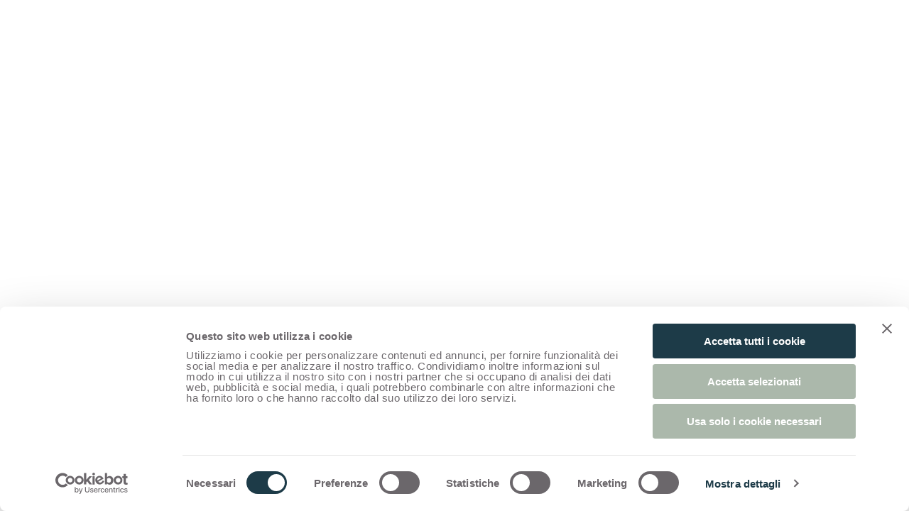

--- FILE ---
content_type: text/html; charset=utf-8
request_url: https://www.fenixforinteriors.info/nl
body_size: 628
content:
<!doctype html><html><head><script>!function(e,t,a,n,g){e[n]=e[n]||[],e[n].push({"gtm.start":(new Date).getTime(),event:"gtm.js"});var m=t.getElementsByTagName(a)[0],r=t.createElement(a);r.async=!0,r.src="https://www.googletagmanager.com/gtm.js?id=GTM-W4N7WXS",m.parentNode.insertBefore(r,m)}(window,document,"script","dataLayer")</script><meta charset="utf-8"/><link id="favicon" rel="icon"/><meta name="viewport" content="width=device-width,initial-scale=1"/><link rel="manifest" href="/manifest.json"/><link rel="stylesheet" href="/indexFenix.css"/><link rel="preconnect" href="https://fonts.googleapis.com"/><link rel="preconnect" href="https://fonts.gstatic.com" crossorigin/><script defer="defer" src="/static/js/main.713a44a0.js"></script><link href="/static/css/main.35acda3c.css" rel="stylesheet"></head><body><noscript><iframe src="https://www.googletagmanager.com/ns.html?id=GTM-W4N7WXS" height="0" width="0" style="display:none;visibility:hidden"></iframe></noscript><noscript>You need to enable JavaScript to run this app.</noscript><div id="root"></div></body></html>

--- FILE ---
content_type: text/css; charset=utf-8
request_url: https://www.fenixforinteriors.info/indexFenix.css
body_size: 484
content:
/* Font for formica */

/* Lato */
@import url('https://fonts.googleapis.com/css2?family=Lato:ital,wght@0,100;0,300;0,400;0,700;0,900;1,100;1,300;1,400;1,700;1,900&display=swap');
/* Noto Sans */
@import url('https://fonts.googleapis.com/css2?family=Noto+Sans:ital,wght@0,100;0,200;0,300;0,400;0,500;0,600;0,700;0,800;0,900;1,100;1,200;1,300;1,400;1,500;1,600;1,700;1,800;1,900&display=swap');

.App.fenix.latin *{
	font-family: 'Lato', Helvetica, Sans-Serif !important;
}
.App.fenix *{
	font-family: 'Noto Sans', Sans-Serif !important;
}

/* Custom style */
.btn-primary, .btn-secondary{
    text-transform: uppercase !important;
    letter-spacing: 0.1em !important;
}
.arrow-icon-brand{
    background-image: url("/assets/arrowTrespaFenix.svg");
    background-repeat: no-repeat;
    width: 9px;
    min-width: 9px;
    height: 16px;
    filter: none;
    -webkit-filter: none;
    transition: all .3s;
}
hr.language-separator{
    display: none;
}

--- FILE ---
content_type: text/css; charset=utf-8
request_url: https://www.fenixforinteriors.info/static/css/main.35acda3c.css
body_size: 4591
content:
/*
! tailwindcss v3.2.4 | MIT License | https://tailwindcss.com
*/.btn-primary{--tw-text-opacity:1!important;background-color:initial!important;border-radius:0!important;border-width:1px!important;color:rgb(107 103 107/var(--tw-text-opacity))!important}.btn-primary,.btn-primary:hover{--tw-border-opacity:1!important;border-color:rgb(107 103 107/var(--tw-border-opacity))!important}.btn-primary:hover{--tw-bg-opacity:1!important;--tw-text-opacity:1!important;background-color:rgb(107 103 107/var(--tw-bg-opacity))!important;color:rgb(255 255 255/var(--tw-text-opacity))!important}.btn-primary{font-weight:700!important}.btn-secondary{--tw-border-opacity:1!important;--tw-text-opacity:1!important;background-color:initial!important;border-color:rgb(255 255 255/var(--tw-border-opacity))!important;border-radius:0!important;border-width:1px!important;color:rgb(255 255 255/var(--tw-text-opacity))!important}.btn-secondary:hover{--tw-border-opacity:1!important;--tw-bg-opacity:1!important;--tw-text-opacity:1!important;background-color:rgb(255 255 255/var(--tw-bg-opacity))!important;border-color:rgb(107 103 107/var(--tw-border-opacity))!important;color:rgb(107 103 107/var(--tw-text-opacity))!important}.nav-item-secondary{--tw-bg-opacity:1;--tw-text-opacity:1;background-color:rgb(231 231 231/var(--tw-bg-opacity));color:rgb(107 103 107/var(--tw-text-opacity))}.nav-item-secondary path{fill:#6b676b}.nav-item.navLinkSelect{--tw-text-opacity:1;background-color:hsla(300,2%,41%,.8);color:rgb(255 255 255/var(--tw-text-opacity))}.nav-item-secondary.active,.nav-item-secondary:hover{--tw-bg-opacity:1;--tw-text-opacity:1;background-color:rgb(107 103 107/var(--tw-bg-opacity));color:rgb(255 255 255/var(--tw-text-opacity))}.nav-item-secondary.active path,.nav-item-secondary:hover path,.nav-item.navLinkSelect path{fill:#fff}.arrow-icon-brand.active,.nav-item-secondary.active .arrow-icon-brand,.nav-item-secondary:hover .arrow-icon-brand,.nav-item.navLinkSelect .arrow-icon-brand{-webkit-filter:brightness(0) invert(1);filter:brightness(0) invert(1)}:root{--background-image:url()}*{line-height:1}#main{margin-top:4.375rem;position:relative}.h1,h1{font-size:40px!important}.h2,h2{font-size:20px!important}.h3,.p,h3,p{font-size:15px!important}.p,p{line-height:20px}.btn{font-size:.875rem;margin-bottom:30px;padding:1.125rem 1.875rem;text-align:center;transition:all .3s}.transition-all{transition-duration:.4s!important}.border-b-3{border-bottom-width:3px}.z-60{z-index:60}.z--1{z-index:-1!important}ul{list-style:disc}ul>li{font-size:15px;line-height:20px}hr{border-color:#000;color:#000;opacity:1}#nav{min-height:70px}.dialog-body p{margin:1rem 0}.dialog-body ol{list-style-position:inside;list-style-type:decimal;margin:1.5rem 0;padding-left:10px}.dialog-body ol li{line-height:20px}
/*
  ! tailwindcss v3.2.4 | MIT License | https://tailwindcss.com
  */


/*
! tailwindcss v3.2.4 | MIT License | https://tailwindcss.com
*/*,:after,:before{border:0 solid #e5e7eb;box-sizing:border-box}:after,:before{--tw-content:""}html{-webkit-text-size-adjust:100%;-webkit-font-feature-settings:normal;font-feature-settings:normal;font-family:ui-sans-serif,system-ui,-apple-system,BlinkMacSystemFont,Segoe UI,Roboto,Helvetica Neue,Arial,Noto Sans,sans-serif,Apple Color Emoji,Segoe UI Emoji,Segoe UI Symbol,Noto Color Emoji;line-height:1.5;tab-size:4}body{line-height:inherit;margin:0}hr{border-top-width:1px;color:inherit;height:0}abbr:where([title]){-webkit-text-decoration:underline dotted;text-decoration:underline dotted}h1,h2,h3,h4,h5,h6{font-size:inherit;font-weight:inherit}a{color:inherit;text-decoration:inherit}b,strong{font-weight:bolder}code,kbd,pre,samp{font-family:ui-monospace,SFMono-Regular,Menlo,Monaco,Consolas,Liberation Mono,Courier New,monospace;font-size:1em}small{font-size:80%}sub,sup{font-size:75%;line-height:0;position:relative;vertical-align:initial}sub{bottom:-.25em}sup{top:-.5em}table{border-collapse:collapse;border-color:inherit;text-indent:0}button,input,optgroup,select,textarea{color:inherit;font-family:inherit;font-size:100%;font-weight:inherit;line-height:inherit;margin:0;padding:0}button,select{text-transform:none}[type=button],[type=reset],[type=submit],button{-webkit-appearance:button;background-color:initial;background-image:none}:-moz-focusring{outline:auto}:-moz-ui-invalid{box-shadow:none}progress{vertical-align:initial}::-webkit-inner-spin-button,::-webkit-outer-spin-button{height:auto}[type=search]{-webkit-appearance:textfield;outline-offset:-2px}::-webkit-search-decoration{-webkit-appearance:none}::-webkit-file-upload-button{-webkit-appearance:button;font:inherit}summary{display:list-item}blockquote,dd,dl,figure,h1,h2,h3,h4,h5,h6,hr,p,pre{margin:0}fieldset{margin:0}fieldset,legend{padding:0}menu,ol,ul{list-style:none;margin:0;padding:0}textarea{resize:vertical}input::-webkit-input-placeholder,textarea::-webkit-input-placeholder{color:#9ca3af;opacity:1}input::placeholder,textarea::placeholder{color:#9ca3af;opacity:1}[role=button],button{cursor:pointer}:disabled{cursor:default}audio,canvas,embed,iframe,img,object,svg,video{display:block;vertical-align:middle}img,video{height:auto;max-width:100%}[hidden]{display:none}*,:after,:before{--tw-border-spacing-x:0;--tw-border-spacing-y:0;--tw-translate-x:0;--tw-translate-y:0;--tw-rotate:0;--tw-skew-x:0;--tw-skew-y:0;--tw-scale-x:1;--tw-scale-y:1;--tw-pan-x: ;--tw-pan-y: ;--tw-pinch-zoom: ;--tw-scroll-snap-strictness:proximity;--tw-ordinal: ;--tw-slashed-zero: ;--tw-numeric-figure: ;--tw-numeric-spacing: ;--tw-numeric-fraction: ;--tw-ring-inset: ;--tw-ring-offset-width:0px;--tw-ring-offset-color:#fff;--tw-ring-color:rgba(59,130,246,.5);--tw-ring-offset-shadow:0 0 #0000;--tw-ring-shadow:0 0 #0000;--tw-shadow:0 0 #0000;--tw-shadow-colored:0 0 #0000;--tw-blur: ;--tw-brightness: ;--tw-contrast: ;--tw-grayscale: ;--tw-hue-rotate: ;--tw-invert: ;--tw-saturate: ;--tw-sepia: ;--tw-drop-shadow: ;--tw-backdrop-blur: ;--tw-backdrop-brightness: ;--tw-backdrop-contrast: ;--tw-backdrop-grayscale: ;--tw-backdrop-hue-rotate: ;--tw-backdrop-invert: ;--tw-backdrop-opacity: ;--tw-backdrop-saturate: ;--tw-backdrop-sepia: }::-webkit-backdrop{--tw-border-spacing-x:0;--tw-border-spacing-y:0;--tw-translate-x:0;--tw-translate-y:0;--tw-rotate:0;--tw-skew-x:0;--tw-skew-y:0;--tw-scale-x:1;--tw-scale-y:1;--tw-pan-x: ;--tw-pan-y: ;--tw-pinch-zoom: ;--tw-scroll-snap-strictness:proximity;--tw-ordinal: ;--tw-slashed-zero: ;--tw-numeric-figure: ;--tw-numeric-spacing: ;--tw-numeric-fraction: ;--tw-ring-inset: ;--tw-ring-offset-width:0px;--tw-ring-offset-color:#fff;--tw-ring-color:rgba(59,130,246,.5);--tw-ring-offset-shadow:0 0 #0000;--tw-ring-shadow:0 0 #0000;--tw-shadow:0 0 #0000;--tw-shadow-colored:0 0 #0000;--tw-blur: ;--tw-brightness: ;--tw-contrast: ;--tw-grayscale: ;--tw-hue-rotate: ;--tw-invert: ;--tw-saturate: ;--tw-sepia: ;--tw-drop-shadow: ;--tw-backdrop-blur: ;--tw-backdrop-brightness: ;--tw-backdrop-contrast: ;--tw-backdrop-grayscale: ;--tw-backdrop-hue-rotate: ;--tw-backdrop-invert: ;--tw-backdrop-opacity: ;--tw-backdrop-saturate: ;--tw-backdrop-sepia: }::backdrop{--tw-border-spacing-x:0;--tw-border-spacing-y:0;--tw-translate-x:0;--tw-translate-y:0;--tw-rotate:0;--tw-skew-x:0;--tw-skew-y:0;--tw-scale-x:1;--tw-scale-y:1;--tw-pan-x: ;--tw-pan-y: ;--tw-pinch-zoom: ;--tw-scroll-snap-strictness:proximity;--tw-ordinal: ;--tw-slashed-zero: ;--tw-numeric-figure: ;--tw-numeric-spacing: ;--tw-numeric-fraction: ;--tw-ring-inset: ;--tw-ring-offset-width:0px;--tw-ring-offset-color:#fff;--tw-ring-color:rgba(59,130,246,.5);--tw-ring-offset-shadow:0 0 #0000;--tw-ring-shadow:0 0 #0000;--tw-shadow:0 0 #0000;--tw-shadow-colored:0 0 #0000;--tw-blur: ;--tw-brightness: ;--tw-contrast: ;--tw-grayscale: ;--tw-hue-rotate: ;--tw-invert: ;--tw-saturate: ;--tw-sepia: ;--tw-drop-shadow: ;--tw-backdrop-blur: ;--tw-backdrop-brightness: ;--tw-backdrop-contrast: ;--tw-backdrop-grayscale: ;--tw-backdrop-hue-rotate: ;--tw-backdrop-invert: ;--tw-backdrop-opacity: ;--tw-backdrop-saturate: ;--tw-backdrop-sepia: }.container{width:100%}@media (min-width:640px){.container{max-width:640px}}@media (min-width:768px){.container{max-width:768px}}@media (min-width:1024px){.container{max-width:1024px}}@media (min-width:1280px){.container{max-width:1280px}}@media (min-width:1536px){.container{max-width:1536px}}.sr-only{clip:rect(0,0,0,0);border-width:0;height:1px;margin:-1px;overflow:hidden;padding:0;position:absolute;white-space:nowrap;width:1px}.pointer-events-none{pointer-events:none}.static{position:static}.fixed{position:fixed}.absolute{position:absolute}.relative{position:relative}.inset-0{bottom:0;left:0;right:0;top:0}.right-2\.5{right:.625rem}.bottom-2\.5{bottom:.625rem}.right-2{right:.5rem}.bottom-2{bottom:.5rem}.top-0{top:0}.right-0{right:0}.top-full{top:100%}.left-0{left:0}.z-30{z-index:30}.z-20{z-index:20}.z-40{z-index:40}.z-50{z-index:50}.z-10{z-index:10}.order-last{order:9999}.m-0{margin:0}.mx-5{margin-left:1.25rem;margin-right:1.25rem}.my-10{margin-bottom:2.5rem;margin-top:2.5rem}.mx-2{margin-left:.5rem;margin-right:.5rem}.mt-5{margin-top:1.25rem}.mb-10{margin-bottom:2.5rem}.mb-6{margin-bottom:1.5rem}.mr-5{margin-right:1.25rem}.mt-10{margin-top:2.5rem}.mt-6{margin-top:1.5rem}.mb-0{margin-bottom:0}.mb-5{margin-bottom:1.25rem}.mr-2{margin-right:.5rem}.ml-2{margin-left:.5rem}.mt-2{margin-top:.5rem}.mb-4{margin-bottom:1rem}.mb-2{margin-bottom:.5rem}.mt-3{margin-top:.75rem}.mr-7{margin-right:1.75rem}.mb-16{margin-bottom:4rem}.mb-2\.5{margin-bottom:.625rem}.mb-3{margin-bottom:.75rem}.mb-8{margin-bottom:2rem}.ml-4{margin-left:1rem}.block{display:block}.flex{display:flex}.grid{display:grid}.hidden{display:none}.aspect-video{aspect-ratio:16/9}.h-4{height:1rem}.h-12{height:3rem}.h-full{height:100%}.h-min{height:-webkit-min-content;height:min-content}.h-5\/6{height:83.333333%}.h-\[80\%\]{height:80%}.h-2\.5{height:.625rem}.h-2{height:.5rem}.max-h-\[90vh\]{max-height:90vh}.min-h-\[3rem\]{min-height:3rem}.w-full{width:100%}.w-4{width:1rem}.w-fit{width:-webkit-fit-content;width:-moz-fit-content;width:fit-content}.w-min{width:-webkit-min-content;width:min-content}.w-max{width:-webkit-max-content;width:max-content}.w-5\/6{width:83.333333%}.w-1\/6{width:16.666667%}.w-11\/12{width:91.666667%}.w-48{width:12rem}.w-1\/2{width:50%}.max-w-sm{max-width:24rem}.shrink-0{flex-shrink:0}.grow{flex-grow:1}.rotate-180{--tw-rotate:180deg}.rotate-180,.transform{-webkit-transform:translate(var(--tw-translate-x),var(--tw-translate-y)) rotate(var(--tw-rotate)) skewX(var(--tw-skew-x)) skewY(var(--tw-skew-y)) scaleX(var(--tw-scale-x)) scaleY(var(--tw-scale-y));transform:translate(var(--tw-translate-x),var(--tw-translate-y)) rotate(var(--tw-rotate)) skewX(var(--tw-skew-x)) skewY(var(--tw-skew-y)) scaleX(var(--tw-scale-x)) scaleY(var(--tw-scale-y))}@-webkit-keyframes spin{to{-webkit-transform:rotate(1turn);transform:rotate(1turn)}}.animate-spin{-webkit-animation:spin 1s linear infinite;animation:spin 1s linear infinite}.cursor-pointer{cursor:pointer}.cursor-default{cursor:default}.resize{resize:both}.flex-col{flex-direction:column}.flex-wrap{flex-wrap:wrap}.items-end{align-items:flex-end}.items-center{align-items:center}.items-stretch{align-items:stretch}.justify-end{justify-content:flex-end}.justify-center{justify-content:center}.justify-between{justify-content:space-between}.gap-2{gap:.5rem}.gap-5{gap:1.25rem}.gap-x-1{-webkit-column-gap:.25rem;column-gap:.25rem}.gap-x-3{-webkit-column-gap:.75rem;column-gap:.75rem}.gap-x-5{-webkit-column-gap:1.25rem;column-gap:1.25rem}.gap-x-10{-webkit-column-gap:2.5rem;column-gap:2.5rem}.gap-y-5{row-gap:1.25rem}.overflow-auto{overflow:auto}.overflow-y-auto{overflow-y:auto}.overflow-x-hidden{overflow-x:hidden}.rounded-full{border-radius:9999px}.rounded-xl{border-radius:.75rem}.border-2{border-width:2px}.border-t-4{border-top-width:4px}.border-b{border-bottom-width:1px}.border-none{border-style:none}.border-gray-400{--tw-border-opacity:1;border-color:rgb(156 163 175/var(--tw-border-opacity))}.border-white{--tw-border-opacity:1;border-color:rgb(255 255 255/var(--tw-border-opacity))}.border-btn_primary{border-color:transparent}.border-black{--tw-border-opacity:1;border-color:rgb(0 0 0/var(--tw-border-opacity))}.border-t-transparent{border-top-color:transparent}.bg-sub_header{--tw-bg-opacity:1;background-color:rgb(151 149 151/var(--tw-bg-opacity))}.bg-transparent{background-color:initial}.bg-placeholder{--tw-bg-opacity:1;background-color:rgb(231 231 231/var(--tw-bg-opacity))}.bg-footer{--tw-bg-opacity:1;background-color:rgb(107 103 107/var(--tw-bg-opacity))}.bg-black{--tw-bg-opacity:1;background-color:rgb(0 0 0/var(--tw-bg-opacity))}.bg-header,.bg-highlighted_item{--tw-bg-opacity:1;background-color:rgb(107 103 107/var(--tw-bg-opacity))}.bg-menu_child{--tw-bg-opacity:1;background-color:rgb(231 231 231/var(--tw-bg-opacity))}.bg-black\/40{background-color:rgba(0,0,0,.4)}.bg-white{--tw-bg-opacity:1;background-color:rgb(255 255 255/var(--tw-bg-opacity))}.bg-menu_parent{--tw-bg-opacity:1;background-color:rgb(170 158 143/var(--tw-bg-opacity))}.bg-menu_divider{--tw-bg-opacity:1;background-color:rgb(97 107 99/var(--tw-bg-opacity))}.bg-header_lang_selection{--tw-bg-opacity:1;background-color:rgb(107 103 107/var(--tw-bg-opacity))}.bg-btn_primary{background-color:initial}.fill-header_content{fill:#fff}.fill-menu_child_text{fill:#6b676b}.p-6{padding:1.5rem}.p-4{padding:1rem}.p-10{padding:2.5rem}.p-5{padding:1.25rem}.px-2{padding-left:.5rem;padding-right:.5rem}.py-4{padding-bottom:1rem;padding-top:1rem}.px-5{padding-left:1.25rem;padding-right:1.25rem}.py-2\.5{padding-bottom:.625rem;padding-top:.625rem}.py-2{padding-bottom:.5rem;padding-top:.5rem}.px-1{padding-left:.25rem;padding-right:.25rem}.px-4{padding-left:1rem;padding-right:1rem}.px-6{padding-left:1.5rem;padding-right:1.5rem}.py-5{padding-bottom:1.25rem;padding-top:1.25rem}.py-8{padding-bottom:2rem;padding-top:2rem}.py-6{padding-bottom:1.5rem;padding-top:1.5rem}.py-3{padding-bottom:.75rem;padding-top:.75rem}.pb-10{padding-bottom:2.5rem}.pt-8{padding-top:2rem}.pb-8{padding-bottom:2rem}.text-center{text-align:center}.text-start{text-align:start}.text-end{text-align:end}.font-bold{font-weight:700}.font-semibold{font-weight:600}.font-medium{font-weight:500}.font-normal{font-weight:400}.uppercase{text-transform:uppercase}.italic{font-style:italic}.text-footer_content,.text-placeholder_text_color,.text-sub_header_content{--tw-text-opacity:1;color:rgb(255 255 255/var(--tw-text-opacity))}.text-green-500{--tw-text-opacity:1;color:rgb(34 197 94/var(--tw-text-opacity))}.text-header_content,.text-highlighted_item_content,.text-white{--tw-text-opacity:1;color:rgb(255 255 255/var(--tw-text-opacity))}.text-lang_select{--tw-text-opacity:1;color:rgb(107 103 107/var(--tw-text-opacity))}.text-black{--tw-text-opacity:1;color:rgb(0 0 0/var(--tw-text-opacity))}.text-menu_divider_text,.text-menu_parent_text{--tw-text-opacity:1;color:rgb(255 255 255/var(--tw-text-opacity))}.text-menu_child_text{--tw-text-opacity:1;color:rgb(107 103 107/var(--tw-text-opacity))}.underline{text-decoration-line:underline}.placeholder-white::-webkit-input-placeholder{--tw-placeholder-opacity:1;color:rgb(255 255 255/var(--tw-placeholder-opacity))}.placeholder-white::placeholder{--tw-placeholder-opacity:1;color:rgb(255 255 255/var(--tw-placeholder-opacity))}.outline-none{outline:2px solid transparent;outline-offset:2px}.filter{-webkit-filter:var(--tw-blur) var(--tw-brightness) var(--tw-contrast) var(--tw-grayscale) var(--tw-hue-rotate) var(--tw-invert) var(--tw-saturate) var(--tw-sepia) var(--tw-drop-shadow);filter:var(--tw-blur) var(--tw-brightness) var(--tw-contrast) var(--tw-grayscale) var(--tw-hue-rotate) var(--tw-invert) var(--tw-saturate) var(--tw-sepia) var(--tw-drop-shadow)}.transition-all{transition-duration:.15s;transition-property:all;transition-timing-function:cubic-bezier(.4,0,.2,1)}.duration-500{transition-duration:.5s}.\[key\:string\]{key:string}.Loading .loader{background:#fff;bottom:0;left:0;overflow:hidden;position:fixed;right:0;top:0;z-index:99999}.Loading .loader-inner{bottom:0;height:60px;left:0;margin:auto;position:absolute;right:0;top:0;width:100px}.Loading .loader-line-wrap{-webkit-animation:spin 2s cubic-bezier(.175,.885,.32,1.275) infinite;animation:spin 2s cubic-bezier(.175,.885,.32,1.275) infinite;height:50px;overflow:hidden;-webkit-transform-origin:50% 100%;transform-origin:50% 100%}.Loading .loader-line,.Loading .loader-line-wrap{box-sizing:border-box;left:0;position:absolute;top:0;width:100px}.Loading .loader-line{border:4px solid transparent;border-radius:100%;height:100px;margin:0 auto;right:0}.Loading .loader-line-wrap:first-child{-webkit-animation-delay:-50ms;animation-delay:-50ms}.Loading .loader-line-wrap:nth-child(2){-webkit-animation-delay:-.1s;animation-delay:-.1s}.Loading .loader-line-wrap:nth-child(3){-webkit-animation-delay:-.15s;animation-delay:-.15s}.Loading .loader-line-wrap:nth-child(4){-webkit-animation-delay:-.2s;animation-delay:-.2s}.Loading .loader-line-wrap:nth-child(5){-webkit-animation-delay:-.25s;animation-delay:-.25s}.Loading .loader-line-wrap:first-child .loader-line{height:90px;top:7px;width:90px}.Loading .loader-line-wrap:nth-child(2) .loader-line{height:76px;top:14px;width:76px}.Loading .loader-line-wrap:nth-child(3) .loader-line{height:62px;top:21px;width:62px}.Loading .loader-line-wrap:nth-child(4) .loader-line{height:48px;top:28px;width:48px}.Loading .loader-line-wrap:nth-child(5) .loader-line{height:34px;top:35px;width:34px}.Loading .loader-line-wrap:nth-child(2n) .loader-line{border-color:#616b63}.Loading .loader-line-wrap:nth-child(odd) .loader-line{border-color:#6b676b}@keyframes spin{0%,15%{-webkit-transform:rotate(0);transform:rotate(0)}to{-webkit-transform:rotate(1turn);transform:rotate(1turn)}}.focus-within\:text-start:focus-within{text-align:start}.focus-within\:text-placeholder_text_color_focus:focus-within{--tw-text-opacity:1;color:rgb(107 103 107/var(--tw-text-opacity))}.focus-within\:placeholder-black:focus-within::-webkit-input-placeholder{--tw-placeholder-opacity:1;color:rgb(0 0 0/var(--tw-placeholder-opacity))}.focus-within\:placeholder-black:focus-within::placeholder{--tw-placeholder-opacity:1;color:rgb(0 0 0/var(--tw-placeholder-opacity))}.hover\:bg-highlighted_item:hover{--tw-bg-opacity:1;background-color:rgb(107 103 107/var(--tw-bg-opacity))}.hover\:text-link_hover:hover{--tw-text-opacity:1;color:rgb(97 107 99/var(--tw-text-opacity))}.hover\:text-white:hover{--tw-text-opacity:1;color:rgb(255 255 255/var(--tw-text-opacity))}.hover\:underline:hover{text-decoration-line:underline}@media (min-width:640px){.sm\:pr-4{padding-right:1rem}.sm\:pl-4{padding-left:1rem}}@media (min-width:768px){.md\:order-first{order:-9999}.md\:hidden{display:none}.md\:w-1\/3{width:33.333333%}.md\:w-full{width:100%}.md\:w-2\/3{width:66.666667%}.md\:w-80{width:20rem}.md\:w-1\/2{width:50%}.md\:max-w-\[800px\]{max-width:800px}.md\:gap-x-6{-webkit-column-gap:1.5rem;column-gap:1.5rem}.md\:p-20{padding:5rem}.md\:px-0{padding-left:0;padding-right:0}.md\:px-20{padding-left:5rem;padding-right:5rem}}
/*# sourceMappingURL=main.35acda3c.css.map*/

--- FILE ---
content_type: text/css; charset=utf-8
request_url: https://www.fenixforinteriors.info/static/css/740.37c9ec29.chunk.css
body_size: 97
content:
.Page404 p{margin:1.5rem 0}
/*# sourceMappingURL=740.37c9ec29.chunk.css.map*/

--- FILE ---
content_type: application/javascript; charset=utf-8
request_url: https://www.fenixforinteriors.info/static/js/740.4a743820.chunk.js
body_size: 1064
content:
"use strict";(self.webpackChunkars_media_fe=self.webpackChunkars_media_fe||[]).push([[740],{3740:function(t,a,e){e.r(a),e.d(a,{default:function(){return s}});var i=e(9439),l=e(4270),n=e(3263),o=e(2791),d=e(5152),r=e(184);function s(){var t,a,e,s,c,u,g,h=(0,o.useState)(),f=(0,i.Z)(h,2),m=f[0],v=f[1],_=(0,o.useState)(),p=(0,i.Z)(_,2),w=p[0],b=p[1];return(0,o.useEffect)((function(){try{n.Z.get("".concat("https://www.ofmatter.info","/").concat(JSON.parse("".concat(localStorage.getItem("Language"))).attributes.field_iso_code_language,"/api/json/views/other_pages/default?views-argument[0]=other_pages_").concat(localStorage.getItem("field_content_set_bml"),"&views-argument[1]=404&views-argument[2]=").concat(JSON.parse("".concat(localStorage.getItem("Language"))).attributes.field_iso_code_language)).then((function(t){v(t.data.data[0]),n.Z.get(t.data.data[0].relationships.field_mergetag_image.links.related.href).then((function(a){var e={};e.url=a.data.data.attributes.uri.url,e.alt=t.data.data[0].relationships.field_mergetag_image.data.meta.alt,e.title=t.data.data[0].relationships.field_mergetag_image.data.meta.title,e.width=t.data.data[0].relationships.field_mergetag_image.data.meta.width,e.height=t.data.data[0].relationships.field_mergetag_image.data.meta.height,b(e)}))})).catch((function(t){v({attributes:{title:"404 Page not found"}})}))}catch(t){v({})}}),[]),m?(0,r.jsxs)("div",{className:"Page404 w-100 p-5 md:p-20",children:[(0,r.jsxs)(l.q,{children:[(0,r.jsx)("meta",{charSet:"utf-8"}),(0,r.jsxs)("title",{children:["".concat(null===m||void 0===m||null===(t=m.attributes)||void 0===t?void 0:t.title)," | ","Fenix"]}),(0,r.jsx)("meta",{name:"description",content:null===m||void 0===m||null===(a=m.attributes)||void 0===a||null===(e=a.body)||void 0===e?void 0:e.value}),(0,r.jsx)("link",{rel:"canonical",href:"https://www.fenixforinteriors.info"})]}),(0,r.jsx)("h1",{className:"mb-10 font-normal",children:null===m||void 0===m||null===(s=m.attributes)||void 0===s?void 0:s.title}),(0,r.jsx)("p",{dangerouslySetInnerHTML:{__html:null===m||void 0===m||null===(c=m.attributes)||void 0===c||null===(u=c.body)||void 0===u||null===(g=u.value)||void 0===g?void 0:g.replace("[GALLERY]",'<img src="'.concat("https://www.ofmatter.info").concat(null===w||void 0===w?void 0:w.url,'" alt="').concat(null===w||void 0===w?void 0:w.alt,'" title="').concat(null===w||void 0===w?void 0:w.title,'" width="').concat(null===w||void 0===w?void 0:w.width,'" height="').concat(null===w||void 0===w?void 0:w.height,'"/>'))}})]}):(0,r.jsx)(d.default,{})}}}]);
//# sourceMappingURL=740.4a743820.chunk.js.map